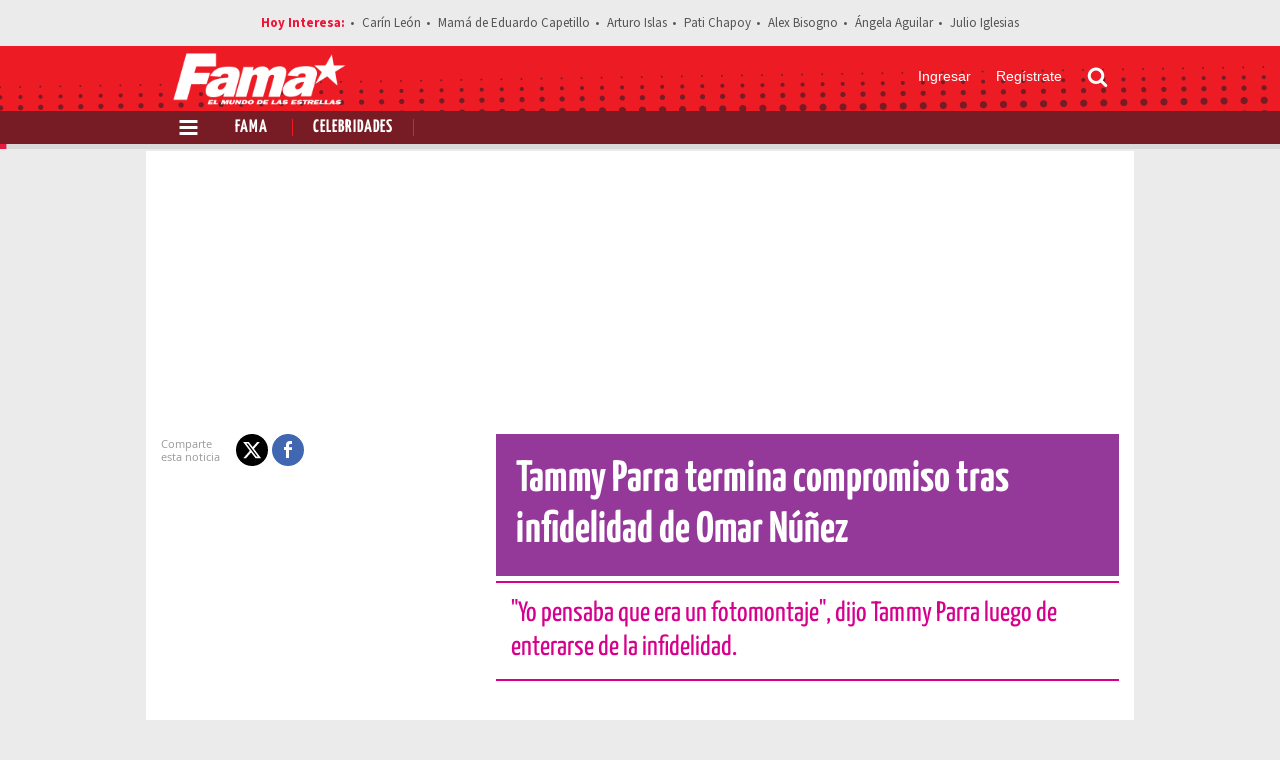

--- FILE ---
content_type: text/html; charset=utf-8
request_url: https://www.google.com/recaptcha/api2/aframe
body_size: 267
content:
<!DOCTYPE HTML><html><head><meta http-equiv="content-type" content="text/html; charset=UTF-8"></head><body><script nonce="1z8rkkWxcQAsISjctqNikQ">/** Anti-fraud and anti-abuse applications only. See google.com/recaptcha */ try{var clients={'sodar':'https://pagead2.googlesyndication.com/pagead/sodar?'};window.addEventListener("message",function(a){try{if(a.source===window.parent){var b=JSON.parse(a.data);var c=clients[b['id']];if(c){var d=document.createElement('img');d.src=c+b['params']+'&rc='+(localStorage.getItem("rc::a")?sessionStorage.getItem("rc::b"):"");window.document.body.appendChild(d);sessionStorage.setItem("rc::e",parseInt(sessionStorage.getItem("rc::e")||0)+1);localStorage.setItem("rc::h",'1769265298666');}}}catch(b){}});window.parent.postMessage("_grecaptcha_ready", "*");}catch(b){}</script></body></html>

--- FILE ---
content_type: text/css
request_url: https://www.revistafama.com/bundles/applicationcamusassets/scss/main/groups/nd/disclaimer/base.css?version=1768579374527
body_size: 203
content:
.nd-disclaimer{display:flex;margin:18px 0;align-items:flex-start}.nd-disclaimer img{float:left;max-width:50px}.nd-disclaimer:after{content:'';display:table;clear:both}.nd-disclaimer-base_noticie{margin-left:16px;color:#888;font-size:14px;line-height:22px}@media only screen and (max-width:648px){.nd-disclaimer img{height:auto;width:100%}}

--- FILE ---
content_type: text/css
request_url: https://www.revistafama.com/bundles/applicationcamusassets/scss/main/main.css?version=1768579374527
body_size: 10988
content:
@font-face{font-family:'---open -sans-5';src:url(../../fonts/opensans-regular-webfont.woff);font-style:normal}@font-face{font-family:'---open -sans-semibold';src:url(../../fonts/opensans-semibold-webfont.woff);font-style:normal}@font-face{font-family:'---open -sans-bold';src:url(../../fonts/opensans-bold-webfont.woff);font-style:normal}@font-face{font-family:SourceSansPro-Light;src:url(../../fonts/SourceSansPro-Light.woff2) format("woff2")}@font-face{font-family:SourceSansPro-Regular;src:url(../../fonts/SourceSansPro-Regular.woff2) format("woff2")}@font-face{font-family:SourceSansPro-Bold;src:url(../../fonts/SourceSansPro-Bold.woff2) format("woff2")}@font-face{font-family:YanoneKaffeesatz-Light;src:url(../../fonts/YanoneKaffeesatz-Light.woff2) format("woff2")}@font-face{font-family:YanoneKaffeesatz-Regular;src:url(../../fonts/YanoneKaffeesatz-Regular.woff2) format("woff2")}@font-face{font-family:YanoneKaffeesatz-Bold;src:url(../../fonts/YanoneKaffeesatz-Bold.woff2) format("woff2")}.container-space-gray{background-color:#444;position:relative}.container-super-light-gray{background-color:#e1e1e1;position:relative}.container-light-cyan{background-color:#e3f1f1;position:relative}.container-gray-white{background-color:#ebebeb;position:relative}.container-sli-headline,.headline{position:relative;min-height:50px;margin-bottom:5px}.container-sli-headline .arrows,.container-sli-headline .sponsor,.headline .arrows,.headline .sponsor{position:absolute;top:50%;transform:translateY(-50%)}.container-sli-headline .sponsor,.headline .sponsor{right:100px}.container-sli-headline .sponsor .caption,.container-sli-headline .sponsor .img-link,.headline .sponsor .caption,.headline .sponsor .img-link{display:inline-block;vertical-align:middle}.container-sli-headline .sponsor .caption,.headline .sponsor .caption{width:60px;font-family:YanoneKaffeesatz-Regular;color:#d6008c;font-size:10px;line-height:12px}.container-sli-headline .sponsor .img-link img,.headline .sponsor .img-link img{max-width:120px;height:40px}.container-sli-headline .host,.headline .host{position:absolute;top:0;right:80px}.container-sli-headline .host .img-link img,.headline .host .img-link img{max-width:105px;height:57px}.container-sli-headline .arrows,.headline .arrows{right:0}.container-sli-headline .arrows .left,.container-sli-headline .arrows .right,.headline .arrows .left,.headline .arrows .right{font-size:47px;float:left}.container-sli-headline .arrows .left,.headline .arrows .left{margin-right:2px}@media only screen and (max-width:968px){.container-sli-headline .arrows,.headline .arrows{display:none}.container-sli-headline .host,.container-sli-headline .sponsor,.headline .host,.headline .sponsor{right:0}}@media only screen and (max-width:648px){.container-sli-headline .sponsor .caption,.headline .sponsor .caption{display:block;width:auto;margin-bottom:5px}.container-sli-headline .sponsor .img-link img,.headline .sponsor .img-link img{height:25px}.container-sli-headline .host,.headline .host{top:50%;transform:translateY(-50%)}}.headboarder-container,.headline-small-container{position:relative}.headboarder-container .headline-container-space-gray,.headline-small-container .headline-container-space-gray{height:35px;padding:8px 12px;font-family:open-sans,sans-serif;color:#fff;font-size:14px;font-weight:700;text-transform:uppercase;background-color:#444}.headboarder-container .section-container-yellow,.headline-small-container .section-container-yellow{height:35px;padding:0 10px;font-size:18px;background-color:#d61f2e}.headboarder-container .section-container-yellow .extra,.headline-small-container .section-container-yellow .extra{margin-top:6px;padding-right:10px;overflow:hidden;white-space:nowrap;text-overflow:ellipsis}.headboarder-container .section-container-yellow .m-logo-container,.headline-small-container .section-container-yellow .m-logo-container{width:50px;margin-top:4px;float:none}@media only screen and (max-width:648px){.headboarder-container .headline-container-space-gray,.headboarder-container .section-container-yellow,.headline-small-container .headline-container-space-gray,.headline-small-container .section-container-yellow{max-width:140px;height:25px}.headboarder-container .headline-container-space-gray,.headline-small-container .headline-container-space-gray{padding:5px;font-size:12px}.headboarder-container .section-container-yellow,.headline-small-container .section-container-yellow{font-size:14px}.headboarder-container .section-container-yellow .extra,.headline-small-container .section-container-yellow .extra{margin-top:4px}.headboarder-container .section-container-yellow .m-logo-container,.headline-small-container .section-container-yellow .m-logo-container{display:none}}.headline-small-container .section-container-yellow{position:absolute;top:0;transform:translateX(318px);z-index:1}.headline-small-container:after{content:'';display:table;clear:both}@media only screen and (max-width:968px){.headline-small-container{display:table;margin:0 auto}.headline-small-container .headline-container-space-gray,.headline-small-container .section-container-yellow{display:inline-block;vertical-align:middle}.headline-small-container .section-container-yellow{position:initial;transform:none}}.headboarder-container{display:table;margin:0 auto}.headboarder-container .headline-container-space-gray,.headboarder-container .section-container-yellow{display:inline-block;vertical-align:middle}.headline-top-container-gradient{top:0;background:linear-gradient(to bottom,#000,rgba(0,0,0,0) 100%)}.headline-bottom-container-gradient{bottom:0;background:linear-gradient(to bottom,rgba(0,0,0,0),#000 100%)}.headline-bottom-container-gradient,.headline-top-container-gradient{padding:20px;position:absolute;width:100%}.headline-bottom-container-gradient .section-top,.headline-top-container-gradient .section-top{display:inline-block;padding:5px 15px;margin-bottom:10px;font-family:SourceSansPro-Bold;color:#fff;font-size:14px;border-radius:5px;background-color:#d61f2e}.headline-bottom-container-gradient .title,.headline-top-container-gradient .title{font-family:SourceSansPro-Regular;color:#fff}.headline-bottom-container-gradient .sponsor .small-img-container,.headline-top-container-gradient .sponsor .small-img-container{float:left;position:relative;font-family:"---open -sans-5";font-size:10px;line-height:12px}.headline-bottom-container-gradient .sponsor .small-img-container .caption,.headline-bottom-container-gradient .sponsor .small-img-container .img-link,.headline-top-container-gradient .sponsor .small-img-container .caption,.headline-top-container-gradient .sponsor .small-img-container .img-link{display:inline-block;vertical-align:middle}.headline-bottom-container-gradient .sponsor .small-img-container .caption,.headline-top-container-gradient .sponsor .small-img-container .caption{width:60px}.headline-bottom-container-gradient .sponsor .small-img-container .img-link img,.headline-top-container-gradient .sponsor .small-img-container .img-link img{max-width:90px;height:25px}.headline-big-container{margin-top:10px;padding-left:12px;padding-right:20px}.headline-big-container .title,.headline-big-container .title h1{font-size:32px;line-height:35px}@media only screen and (max-width:648px){.headline-big-container{margin-top:0;padding:0 10px}.headline-big-container .title,.headline-big-container .title h1{font-size:21px;line-height:25px;text-align:center}}.headline-container-dark-gray{position:relative;padding:0 15px;background-color:#242424;color:#fff}.headline-notice-gradient{position:absolute;bottom:0;width:100%;padding:2%;text-align:center}.headline-notice-gradient .info-container .title{font-family:SourceSansPro-Regular;color:#fff;text-transform:uppercase}.headline-notice-gradient .info-container .abstract{font-family:YanoneKaffeesatz-Regular;color:#fff}@media only screen and (max-width:648px){.headline-notice-gradient{padding:10px}}.section-container-red{background-color:#b10b1f;padding:1px 1px;text-transform:uppercase}.section-see-more-container-transparent:after{content:'';display:table;clear:both}.section-title-container-transparent{font-family:YanoneKaffeesatz-Regular;color:#fff;font-size:14px;line-height:22px;text-transform:uppercase;overflow:hidden}.section-title-container-transparent span{display:block;margin:12px 0}.section-title-container-transparent img{width:195px;height:42px;object-fit:contain}@media only screen and (max-width:648px){.section-title-container-transparent img{width:76.5%}}.section-title-container-transparent-black{font-family:SourceSansPro-Bold;color:#000;font-size:14px;line-height:22px;text-transform:uppercase;overflow:hidden}.section-title-container-transparent-black span{display:block;margin:12px 0}.section-title-container-transparent-black img{width:195px;height:42px;object-fit:contain}@media only screen and (max-width:648px){.section-title-container-transparent-black img{width:76.5%}}.see-more-container{float:right;margin:15px 0;font-family:"---open -sans-5";color:#242424;font-size:12px;line-height:16px}.section-container-space-gray{background-color:#444;padding:1px 1px;text-transform:uppercase}.section-container-center-night-gray{background-color:#333}.text-container-uppercase-blue-gray{float:left;position:relative;margin-top:5px;font-size:10px;line-height:12px;text-transform:uppercase}.text-container-uppercase-white{text-transform:uppercase;font-size:10px;margin-top:10px}.text-container-open-sans5-black{font-family:"---open -sans-5";color:#000;text-align:left}.section-title-container-red-little{background-color:#b10b1f;width:117px;position:relative}.media-container-light-cyan{position:relative;background-color:#383839}.media-container-light-cyan .head{height:35px;padding:8px 15px;font-family:YanoneKaffeesatz-Regular;color:#fff;font-size:17px;text-transform:uppercase;background-color:#d6008c}@media only screen and (max-width:648px){.media-container-light-cyan .head{z-index:1;height:25px;padding:5px 12px;font-size:12px}}.media-container-light-cyan .text{position:relative;margin:0 15px;padding-top:15px}.media-container-light-cyan .text .title{font-size:32px;line-height:35px;overflow:hidden}@media only screen and (max-width:648px){.media-container-light-cyan .text .title{max-height:66px;font-size:20px;line-height:22px}}.media-container-light-cyan .text .abstract{font-family:"---open -sans-5";color:#777;font-size:15px;line-height:19px;overflow:hidden}@media only screen and (max-width:648px){.media-container-light-cyan .text .abstract{font-size:13px;line-height:17px}}.media-container-light-cyan .footer{position:absolute;bottom:15px;width:100%;padding:0 15px}.media-container-light-cyan .footer .author{font-family:YanoneKaffeesatz-Regular;color:#fff;color:#fff}.media-container-light-cyan .footer .section{font-family:YanoneKaffeesatz-Regular;color:#fff;color:#fff}.lr-row-base-media-container-sans-serif{font-family:sans-serif;color:#000;background-color:#e3f1f1;float:left;width:65%;height:100%;padding-top:6px}.live-logo-container-white{font-family:sans-serif;color:#b10b1f;background-color:#fff;border-radius:50px 50px 50px 50px;width:125px;height:37px;margin-bottom:10px}.live-logo-container-dark-gray{font-family:sans-serif;color:#b10b1f;background-color:#242424;width:125px;height:32px}.live-logo-container-red{font-family:sans-serif;color:#fff;background-color:#b10b1f;border-radius:50px 50px 50px 50px;width:112px;height:37px;margin-left:20px;margin-top:15px}.btn-play-top-gray{background:#e8e8e8;opacity:.9;border-radius:50%;position:absolute;line-height:0;border:none}.btn-play-top-white{position:relative;margin-top:15px;border-radius:inherit;background:#fff;opacity:.9;border-radius:50%;position:absolute;width:50px;height:50px;margin-left:230px;border:none}.description-btn-container{position:absolute;width:190px;padding:10px 0;border-radius:50px;background:rgba(255,255,255,.7)}.description-btn-container .btn-play-description-top-white,.description-btn-container .span-btn-play-container{display:inline-block;vertical-align:middle}.description-btn-container .span-btn-play-container{width:107px;margin-left:25px;font-family:"---open -sans-bold";color:#000;font-size:12px;line-height:15px}.description-btn-container .btn-play-description-top-white{width:43px;height:43px;border-radius:50%;border:none;background:#fff}.teams-info-container{width:224px;position:relative;display:table;margin:0 auto;padding:0 25px;background:url(/bundles/applicationcamusassets/images/teams_info_container.png);font-family:SourceSansPro-Bold;color:#fff}.teams-info-container .name-logo-container>div{position:relative;display:inline-block;vertical-align:top;width:85px;min-height:68px}.teams-info-container .name-logo-container>div .name{margin-bottom:6px;font-size:12px;line-height:15px;white-space:nowrap;overflow:hidden}.teams-info-container .name-logo-container>div img{width:31px;height:31px}.teams-info-container .name-logo-container .local-team{text-align:right;padding:6px 10px 10px 0;left:2px}.teams-info-container .name-logo-container .local-team .local-logo{text-align:left}.teams-info-container .name-logo-container .visit-team{text-align:left;padding:6px 0 10px 10px;right:2px}.teams-info-container .name-logo-container .visit-team .visit-logo{text-align:right}.teams-info-container .name-logo-container .local-team .local-penalties,.teams-info-container .name-logo-container .local-team .visit-penalties,.teams-info-container .name-logo-container .visit-team .local-penalties,.teams-info-container .name-logo-container .visit-team .visit-penalties{position:absolute;bottom:10px;font-size:11px;line-height:14px;border-radius:50px;background-color:#fff;color:#f15a24}.teams-info-container .name-logo-container .local-team .local-final-penalties,.teams-info-container .name-logo-container .local-team .visit-final-penalties,.teams-info-container .name-logo-container .visit-team .local-final-penalties,.teams-info-container .name-logo-container .visit-team .visit-final-penalties{width:31px;height:31px;line-height:31px;text-align:center;border-radius:50%;background-color:#333;color:#fff}.teams-info-container .name-logo-container .local-team .local-penalties{left:-22px;padding:5px 15px 5px 10px}.teams-info-container .name-logo-container .visit-team .visit-penalties{right:-22px;padding:5px 10px 5px 15px}.teams-info-container .name-logo-container .visit-team .visit-final-penalties{float:right}.teams-info-container .description-game{position:absolute;left:62px;top:50%;width:100px}.teams-info-container .description-game .container-left{position:relative;display:inline-block;width:50px;height:50px;padding-top:8px;line-height:30px;font-family:black;font-size:30px;font-weight:bolder;text-align:center}.teams-info-container .description-game .container-left.in-game{background-color:rgba(0,68,91,.8);color:#fff}.teams-info-container .description-game .container-left.penalties{background-color:#f15a24;color:#fff;padding:8px 0 0}.teams-info-container .description-game .container-left.final{background-color:#fff;color:#333}.teams-info-container .description-game .container-left{padding-right:10px;float:left}.teams-info-container .description-game .hour{background:#fff;width:66px;text-align:center;display:inline-block;position:relative;bottom:86%;height:20px;margin:0 auto}.teams-info-container .description-game .hour .description-btn-container{position:absolute;width:190px;padding:10px 0;border-radius:50px;background:rgba(255,255,255,.7)}.teams-info-container .description-game .hour .description-btn-container .btn-play-description-top-white,.teams-info-container .description-game .hour .description-btn-container .span-btn-play-container{display:inline-block;vertical-align:middle}.teams-info-container .description-game .hour .description-btn-container .span-btn-play-container{width:107px;margin-left:25px;font-family:"---open -sans-bold";color:#000;font-size:12px;line-height:15px}.teams-info-container .description-game .hour .description-btn-container .btn-play-description-top-white{width:43px;height:43px;border-radius:50%;border:none;background:#fff}.teams-info-container .description-game .hour span{font-size:10px;font-weight:900;font-family:"---open -sans-5";color:#333}.teams-info-container .description-game .time{position:absolute;transform:translate(-50%,-50%);top:25px;left:50%;background:#fff;width:15px;height:5px}.teams-info-container .description-game .time.final{background-color:#fbaf3f}.teams-info-container .description-game .time.preview{width:80px;border-radius:25px}.m-logo-container{float:right}.m-logo-container img{width:100%}.btn-container-important{position:relative;background-color:#fbaf3f;font-family:SourceSansPro-Bold;color:#232323;font-size:14px;text-transform:uppercase;border:0}.square-container{position:absolute;background:#e1f1f1;width:20px;height:20px;margin-left:156px;margin-top:17px;transform:matrix(.7071,-.7071,.7071,.7071,-3,7)}.square-container-white{position:absolute;background:#fff;width:20px;height:20px;transform:matrix(.7071,-.7071,.7071,.7071,9,-1)}.square-container-space-gray{position:absolute;background:#444;width:20px;height:20px;transform:matrix(.7071,-.7071,.7071,.7071,9,-1)}.circle-container-white{position:absolute;top:20px;left:0;width:34px;height:68px;line-height:68px;border-bottom-right-radius:68px;border-top-right-radius:68px;color:#e8e8e8;background-color:#fff}.circle-container-white .svg-arrow-right{height:18px;width:16px}@media only screen and (max-width:648px){.circle-container-white{width:24px;height:48px;top:12px;line-height:48px;border-bottom-right-radius:48px;border-top-right-radius:48px}.circle-container-white .svg-arrow-right{height:14px;width:12px}}.circle-border{width:10px;height:10px;background-color:silver;position:absolute;transform:translate(-6px,8px);border-radius:70px}.small-img-container{float:left;position:relative;font-family:"---open -sans-5";font-size:10px;line-height:12px}.small-img-container .caption,.small-img-container .img-link{display:inline-block;vertical-align:middle}.small-img-container .caption{width:60px}.small-img-container .img-link img{max-width:90px;height:25px}.container-buttons-modals .head-container:after{content:'';display:table;clear:both}.container-buttons-modals .headline{display:inline-block;margin:0 0 10px;font-family:SourceSansPro-Regular;color:#fff;font-size:36px;line-height:43px;font-style:italic}.container-buttons-modals .buttons-container{float:right;display:flex}.container-buttons-modals .buttons-container .ctr-btn{position:relative;padding:12px 6px;font-size:11px;text-align:center;border:1px solid #777;cursor:pointer;color:#777}.container-buttons-modals .buttons-container .ctr-btn .fa{margin:0 3px;font-size:16px}.container-buttons-modals .buttons-container .ctr-btn.date-button .date-container,.container-buttons-modals .buttons-container .ctr-btn.date-button-cartoon .date-container{color:#e51b3f;font-weight:800}.container-buttons-modals .buttons-container .ctr-btn.date-button .date-modal,.container-buttons-modals .buttons-container .ctr-btn.date-button-cartoon .date-modal{width:300px;right:0;transform:translateY(6%)}.container-buttons-modals .buttons-container .ctr-btn.date-button .date-modal .close-modal,.container-buttons-modals .buttons-container .ctr-btn.date-button-cartoon .date-modal .close-modal{width:30px;height:30px;position:absolute;font-size:20px;left:100%;top:0;color:#fff;background-color:#777}.container-buttons-modals .buttons-container .ctr-btn.date-button .date-modal .close-modal .fa,.container-buttons-modals .buttons-container .ctr-btn.date-button-cartoon .date-modal .close-modal .fa{position:absolute;left:50%;transform:translateX(-50%) translateY(-50%);top:50%;display:inline}.container-buttons-modals .buttons-container .ctr-btn.date-button .date-modal .Calendar,.container-buttons-modals .buttons-container .ctr-btn.date-button-cartoon .date-modal .Calendar{border-collapse:collapse;padding:0;margin:15px auto}.container-buttons-modals .buttons-container .ctr-btn.date-button .date-modal .Calendar td,.container-buttons-modals .buttons-container .ctr-btn.date-button .date-modal .Calendar th,.container-buttons-modals .buttons-container .ctr-btn.date-button-cartoon .date-modal .Calendar td,.container-buttons-modals .buttons-container .ctr-btn.date-button-cartoon .date-modal .Calendar th{padding:3px;text-align:center}.container-buttons-modals .buttons-container .ctr-btn.date-button .date-modal .Calendar th,.container-buttons-modals .buttons-container .ctr-btn.date-button-cartoon .date-modal .Calendar th{padding:10px 3px}.container-buttons-modals .buttons-container .ctr-btn.date-button .date-modal .Calendar .month-header th,.container-buttons-modals .buttons-container .ctr-btn.date-button-cartoon .date-modal .Calendar .month-header th{font-size:18px}.container-buttons-modals .buttons-container .ctr-btn.date-button .date-modal .Calendar .month-header .nav button,.container-buttons-modals .buttons-container .ctr-btn.date-button-cartoon .date-modal .Calendar .month-header .nav button{border:none;background:#fff}.container-buttons-modals .buttons-container .ctr-btn.date-button .date-modal .Calendar .DayOfWeek,.container-buttons-modals .buttons-container .ctr-btn.date-button-cartoon .date-modal .Calendar .DayOfWeek{border:1px solid silver}.container-buttons-modals .buttons-container .ctr-btn.date-button .date-modal .Calendar .Day,.container-buttons-modals .buttons-container .ctr-btn.date-button-cartoon .date-modal .Calendar .Day{border:1px solid silver;font-size:16px}.container-buttons-modals .buttons-container .ctr-btn.date-button .date-modal .Calendar .Day .Day-inner,.container-buttons-modals .buttons-container .ctr-btn.date-button-cartoon .date-modal .Calendar .Day .Day-inner{background-color:transparent;border:none}.container-buttons-modals .buttons-container .ctr-btn.date-button .date-modal .Calendar .Day .Day-inner:focus,.container-buttons-modals .buttons-container .ctr-btn.date-button-cartoon .date-modal .Calendar .Day .Day-inner:focus{outline:0}.container-buttons-modals .buttons-container .ctr-btn.date-button .date-modal .Calendar .Day:hover,.container-buttons-modals .buttons-container .ctr-btn.date-button-cartoon .date-modal .Calendar .Day:hover{background:#eee;color:#000}.container-buttons-modals .buttons-container .ctr-btn.date-button .date-modal .Calendar .Day.today,.container-buttons-modals .buttons-container .ctr-btn.date-button-cartoon .date-modal .Calendar .Day.today{background:#666;color:#fff}.container-buttons-modals .buttons-container .ctr-btn.date-button .date-modal .Calendar .Day.selected,.container-buttons-modals .buttons-container .ctr-btn.date-button-cartoon .date-modal .Calendar .Day.selected{background:#e51b3f;color:#fff}.container-buttons-modals .buttons-container .ctr-btn.date-button .date-modal .Calendar .Day.other-month,.container-buttons-modals .buttons-container .ctr-btn.date-button-cartoon .date-modal .Calendar .Day.other-month{background:#fafafa;color:#aaa}.container-buttons-modals .buttons-container .ctr-btn.date-button .date-modal .Calendar .Day:focus,.container-buttons-modals .buttons-container .ctr-btn.date-button-cartoon .date-modal .Calendar .Day:focus{outline:0}.container-buttons-modals .buttons-container .ctr-btn.date-button .date-modal .Calendar td:first-child,.container-buttons-modals .buttons-container .ctr-btn.date-button .date-modal .Calendar th:first-child,.container-buttons-modals .buttons-container .ctr-btn.date-button-cartoon .date-modal .Calendar td:first-child,.container-buttons-modals .buttons-container .ctr-btn.date-button-cartoon .date-modal .Calendar th:first-child{border-left:none}.container-buttons-modals .buttons-container .ctr-btn.date-button .date-modal .Calendar td:last-child,.container-buttons-modals .buttons-container .ctr-btn.date-button .date-modal .Calendar th:last-child,.container-buttons-modals .buttons-container .ctr-btn.date-button-cartoon .date-modal .Calendar td:last-child,.container-buttons-modals .buttons-container .ctr-btn.date-button-cartoon .date-modal .Calendar th:last-child{border-right:none}.container-buttons-modals .buttons-container .ctr-btn.date-button .date-modal .Calendar tr:last-child td,.container-buttons-modals .buttons-container .ctr-btn.date-button-cartoon .date-modal .Calendar tr:last-child td{border-bottom:none}.container-buttons-modals .buttons-container .ctr-btn.sort-button,.container-buttons-modals .buttons-container .ctr-btn.sort-button-cartoon{margin-left:5px}.container-buttons-modals .buttons-container .ctr-btn.sort-button .author-modal,.container-buttons-modals .buttons-container .ctr-btn.sort-button-cartoon .author-modal{width:1254px;right:0;padding:30px;padding-top:20px;transform:translateY(3%)}.container-buttons-modals .buttons-container .ctr-btn.sort-button .author-modal .close-modal,.container-buttons-modals .buttons-container .ctr-btn.sort-button-cartoon .author-modal .close-modal{width:30px;height:30px;position:absolute;font-size:20px;left:100%;top:0;color:#fff;background-color:#777}.container-buttons-modals .buttons-container .ctr-btn.sort-button .author-modal .close-modal .fa,.container-buttons-modals .buttons-container .ctr-btn.sort-button-cartoon .author-modal .close-modal .fa{position:absolute;left:50%;transform:translateX(-50%) translateY(-50%);top:50%;display:inline}.container-buttons-modals .buttons-container .ctr-btn.sort-button .author-modal .alphabet-container,.container-buttons-modals .buttons-container .ctr-btn.sort-button-cartoon .author-modal .alphabet-container{display:flex;flex-wrap:wrap}.container-buttons-modals .buttons-container .ctr-btn.sort-button .author-modal .alphabet-container .title-container,.container-buttons-modals .buttons-container .ctr-btn.sort-button-cartoon .author-modal .alphabet-container .title-container{width:100%;text-align:center;margin:0 0 15px;font-size:18px;font-weight:700}.container-buttons-modals .buttons-container .ctr-btn.sort-button .author-modal .alphabet-container .letter,.container-buttons-modals .buttons-container .ctr-btn.sort-button-cartoon .author-modal .alphabet-container .letter{text-align:center;width:40px;margin:1px;padding:10px;font-size:16px;background-color:#ebebeb}.container-buttons-modals .buttons-container .ctr-btn.sort-button .author-modal .alphabet-container .letter.current,.container-buttons-modals .buttons-container .ctr-btn.sort-button-cartoon .author-modal .alphabet-container .letter.current{background-color:#e51b3f;color:#fff}.container-buttons-modals .buttons-container .ctr-btn.sort-button .author-modal .alphabet-container .letter.current.gray,.container-buttons-modals .buttons-container .ctr-btn.sort-button-cartoon .author-modal .alphabet-container .letter.current.gray{background-color:#555}.container-buttons-modals .buttons-container .ctr-btn.sort-button .author-modal .authors-container,.container-buttons-modals .buttons-container .ctr-btn.sort-button-cartoon .author-modal .authors-container{margin:20px 0;height:400px;overflow:scroll}.container-buttons-modals .buttons-container .ctr-btn.sort-button .author-modal .authors-container .author,.container-buttons-modals .buttons-container .ctr-btn.sort-button-cartoon .author-modal .authors-container .author{width:24%;margin:2px;padding:8px;height:80px;text-align:left;float:left;border-top:1px solid silver}@media only screen and (max-width:968px){.container-buttons-modals .buttons-container .ctr-btn.sort-button .author-modal .authors-container .author,.container-buttons-modals .buttons-container .ctr-btn.sort-button-cartoon .author-modal .authors-container .author{width:48%}}@media only screen and (max-width:648px){.container-buttons-modals .buttons-container .ctr-btn.sort-button .author-modal .authors-container .author,.container-buttons-modals .buttons-container .ctr-btn.sort-button-cartoon .author-modal .authors-container .author{width:100%}}.container-buttons-modals .buttons-container .ctr-btn.sort-button .author-modal .authors-container .author .author-image,.container-buttons-modals .buttons-container .ctr-btn.sort-button-cartoon .author-modal .authors-container .author .author-image{width:60px;border-radius:25px;float:left}.container-buttons-modals .buttons-container .ctr-btn.sort-button .author-modal .authors-container .author .author-info,.container-buttons-modals .buttons-container .ctr-btn.sort-button-cartoon .author-modal .authors-container .author .author-info{float:left;padding-left:10px;max-width:68%}.container-buttons-modals .buttons-container .ctr-btn.sort-button .author-modal .authors-container .author .author-info .title-container,.container-buttons-modals .buttons-container .ctr-btn.sort-button-cartoon .author-modal .authors-container .author .author-info .title-container{font-weight:900;color:#000}.container-buttons-modals .buttons-container .ctr-btn.sort-button .author-modal .authors-container .noAuthorsFound,.container-buttons-modals .buttons-container .ctr-btn.sort-button-cartoon .author-modal .authors-container .noAuthorsFound{font-size:28px;position:relative;top:50%;transform:translateY(-50%);font-family:"---open -sans-5"}@media only screen and (max-width:1604px){.container-buttons-modals .buttons-container .ctr-btn.sort-button .author-modal,.container-buttons-modals .buttons-container .ctr-btn.sort-button-cartoon .author-modal{width:936px}}@media only screen and (max-width:968px){.container-buttons-modals .buttons-container .ctr-btn.sort-button .author-modal,.container-buttons-modals .buttons-container .ctr-btn.sort-button-cartoon .author-modal{width:618px}}@media only screen and (max-width:648px){.container-buttons-modals .buttons-container .ctr-btn.sort-button .author-modal,.container-buttons-modals .buttons-container .ctr-btn.sort-button-cartoon .author-modal{width:300px}}.container-buttons-modals .buttons-container .ctr-btn .author-modal,.container-buttons-modals .buttons-container .ctr-btn .date-modal{position:absolute;z-index:10;box-shadow:1px 2px 7px;background-color:#fff;transition:visibility .25s linear,opacity .25s linear}.container-buttons-modals .buttons-container .ctr-btn .author-modal.none,.container-buttons-modals .buttons-container .ctr-btn .date-modal.none{opacity:0;visibility:hidden}.container-buttons-modals .buttons-container .ctr-btn .author-modal.block,.container-buttons-modals .buttons-container .ctr-btn .date-modal.block{visibility:visible;opacity:1}.container-buttons-modals .buttons-container .ctr-btn .hint{vertical-align:middle}@media only screen and (max-width:968px){.container-buttons-modals .headline{font-size:32px}}@media only screen and (max-width:648px){.container-buttons-modals .headline{width:100%;font-size:22px;line-height:26px;text-align:center}.container-buttons-modals .buttons-container{width:100%}.container-buttons-modals .buttons-container .date-modal{left:0;right:auto}.container-buttons-modals .buttons-container .ctr-btn{width:50%}.container-buttons-modals .buttons-container .ctr-btn.sort-button .author-modal{padding:20px}.container-buttons-modals .buttons-container .ctr-btn.sort-button .author-modal .close-modal{left:auto;top:auto;bottom:100%;right:0}.container-buttons-modals .buttons-container .ctr-btn.date-button .date-modal .close-modal{left:90%;top:auto;bottom:100%}}.pagination-controls{padding:10px 0;text-align:center;border-top:1px solid #999}.pagination-controls>span{margin-left:15px;font-family:"---open -sans-5";font-size:12px;line-height:15px;text-align:center;text-transform:uppercase;color:#777}.pagination-controls .link-pagination{display:inline-block;margin-left:15px;background:#999;color:#fff;padding:6px 15px;text-align:center;text-transform:uppercase;font-size:12px;font-family:"---open -sans-5";font-weight:700;border:none}@media only screen and (max-width:648px){.pagination-controls{border:none;margin-top:10px;padding-bottom:20px}.pagination-controls>span{display:none}.pagination-controls .link-pagination{margin-left:0;background:0 0;border:1px solid #d1d1d1;color:#777;padding:10px 20px}.pagination-controls .link-pagination .fa{display:inline-block;padding:0 15px;font-size:10px}}html{-ms-text-size-adjust:100%;-webkit-text-size-adjust:100%;-webkit-tap-highlight-color:transparent}body,html{background-color:#ebebeb!important;margin:0;font-family:"Helvetica Neue",Helvetica,Arial,sans-serif;font-size:14px;line-height:1.42857143}body h1,body h2,body h3,body h4,body h5,body h6{font-family:inherit;font-weight:500}body h2{font-size:inherit;font-weight:inherit;line-height:inherit;margin-top:0;margin-bottom:0}div a,h1 a{color:inherit;text-decoration:none}div a:hover,h1 a:hover{text-decoration:underline;color:inherit}div a:focus,h1 a:focus{text-decoration:underline;color:inherit;outline:5px auto -webkit-focus-ring-color;outline-offset:-2px}ol,ul{margin-top:0;margin-bottom:10px}blockquote{padding:10px 20px;margin:0 0 20px;font-size:17.5px;border-left:5px solid #eee}*{-webkit-box-sizing:border-box;-moz-box-sizing:border-box;box-sizing:border-box}:after,:before{-webkit-box-sizing:border-box;-moz-box-sizing:border-box;box-sizing:border-box}.text-hide{color:transparent;text-shadow:none;background-color:transparent;border:0}.hide{display:none!important}.container{padding-right:15px;padding-left:15px;margin-right:auto;margin-left:auto}.share-bar .gig-button-container-whatsapp{display:none}@media only screen and (max-width:648px){.share-bar .gig-button-container-whatsapp{display:inline-block}}.front-modal{position:fixed;top:0;width:100%;height:100%;background:rgba(0,0,0,.5);z-index:101;display:none}#userResetPassword.warning,.register-input.warning{background-color:#fbaf3f}#userResetPassword{margin-top:10px}.ui-loader{display:none}.clip~img{display:none}@media only screen and (max-width:648px){.clip~img{display:block}.clip{display:none}}.active-sidebar{transform:translateX(300px);position:fixed!important}@media only screen and (max-width:344px){.active-sidebar{transform:translateX(250px)}#sidebar{width:250px!important}}#search-container{float:right}#search-container .search-active{padding:5px;background-color:rgba(0,0,0,0)}#search-container .search-active .search-icon{position:absolute;right:0;margin:4px 18px 5px 0;color:#000}#search-container .search-item{float:left;position:relative}#search-container .search-icon{font-size:21px;color:#fff}#search-container .search-hidden{display:none}.search-input{border:0;outline:0;padding-left:15px;border-radius:50px;background-color:#fff;opacity:1;height:30px;width:250px;font:inherit;color:#000!important}@media only screen and (max-width:648px){.search-input{width:200px}}.search-input::placeholder{opacity:1;color:#000!important}.inner-addon .fa{position:absolute;padding-top:3px}.right-addon .fa{right:10px}#search-close{background-color:#771c25;padding:5px 7.25px;margin:4px 0}#sidebar{display:none;height:100%;width:300px;position:fixed;z-index:10;top:0;left:0;overflow-x:hidden;color:#000;background-color:#e5e5e5;padding-top:0;list-style-type:none;transform:translatey(0)}#sidebar .camus_mobile{display:none;float:right;margin-top:15px;font-size:24px}#sidebar #piano-user .piano-id-container iframe{width:100%!important}#sidebar .container-access{position:relative;padding:10px}#sidebar .container-access .textBold{margin-top:15px}#sidebar #search-bar .search-form{position:relative;background-color:#bababa;padding:10px}#sidebar #search-bar .search-form .search-input{width:100%;padding-right:40px;background-color:#bababa}#sidebar #search-bar .search-form .search-icon{position:absolute;top:14px;right:30px;font-size:20px}#sidebar .container-today{padding:0 10px 0 20px}#sidebar .container-today .today{font-family:"---open -sans-bold";color:#000}#sidebar .container-today ul{margin-bottom:15px;padding-left:0;list-style:none;font-family:"---open -sans-5";color:#333;font-size:12px;line-height:22px}#sidebar .container-today ul li{display:inline;margin-right:10px}#social-login{display:flex;align-items:center;margin:15px 0;padding:0 15px}#social-login .btn-exit,#social-login .btn-login,#social-login .btn-register,#social-login .close-sb{cursor:pointer}#social-login .close-sb{flex:none;font-size:21px}#social-login .user-opt{flex:1;display:flex;align-items:center;justify-content:flex-end;margin:0;padding:0;list-style-type:none;font-size:16px}#social-login .user-opt .btn-login,#social-login .user-opt .btn-profileUser{margin:0 5%;text-align:right}.content{padding:0 10px}.contenedor-back-layer{position:absolute;width:100%}.contenedor-back-layer .backwrapper{text-align:center}.view-small-animation{-webkit-animation-duration:.3s;animation-duration:.3s;-webkit-animation-fill-mode:both;animation-fill-mode:both;-webkit-transform-style:preserve-3d;-ms-transform:translatey(0);-webkit-transform:translatey(0);-moz-transform:translatey(0);transform:translatey(0)}.body-content{position:relative;margin-top:151px;transition:all .3s ease-in-out;width:100%}.body-content>.content{position:relative;padding:0;margin-bottom:20px}.body-content>.content .contenedor-notas-block{width:100%;max-width:1284px;padding:0 15px;margin:0 auto;background-color:transparent;display:flex;display:-webkit-flex;display:-moz-flex;flex-wrap:wrap;-webkit-flex-wrap:wrap;justify-content:space-between}.body-content>.content .contenedor-notas-block>*{transition:max-width .5s,width .5s,max-height .5s,height 2s}@media only screen and (max-width:1604px){.body-content>.content .contenedor-notas-block{max-width:966px}}@media only screen and (max-width:968px){.body-content>.content .contenedor-notas-block{max-width:618px;padding:0}}@media only screen and (max-width:648px){.body-content>.content .contenedor-notas-block{max-width:320px}}.body-content>.content .contenedor-detail-block{margin:0 auto;padding:0 15px;background-color:#fff;transition:all .3s}.body-content>.content .contenedor-detail-block.event,.body-content>.content .contenedor-detail-block.live,.body-content>.content .contenedor-detail-block.news,.body-content>.content .contenedor-detail-block.opinion{max-width:988px}.body-content>.content .contenedor-detail-block.basic{max-width:1284px}@media only screen and (max-width:1604px){.body-content>.content .contenedor-detail-block.basic{max-width:988px}}.body-content>.content .contenedor-detail-block>.list-base-findings{display:none}.body-content>.content .contenedor-detail-block>.eo-free,.body-content>.content .contenedor-detail-block>.sn-frame{margin:18px auto;display:block}.body-content>.content .contenedor-detail-block>.sn-frame .media-container{height:auto;min-height:auto;max-height:none}@media only screen and (max-width:968px){.body-content>.content .contenedor-detail-block.basic,.body-content>.content .contenedor-detail-block.event,.body-content>.content .contenedor-detail-block.news,.body-content>.content .contenedor-detail-block.opinion{max-width:658px;padding:0 20px}}@media only screen and (max-width:648px){.body-content>.content .contenedor-detail-block.basic,.body-content>.content .contenedor-detail-block.event,.body-content>.content .contenedor-detail-block.news,.body-content>.content .contenedor-detail-block.opinion{max-width:340px;padding:0 10px}.body-content>.content .contenedor-detail-block.basic>.list-base-findings,.body-content>.content .contenedor-detail-block.event>.list-base-findings,.body-content>.content .contenedor-detail-block.news>.list-base-findings,.body-content>.content .contenedor-detail-block.opinion>.list-base-findings{display:block}}.body-content.view-small{margin-top:45px}.body-content .nd-taboola-base{min-height:300px}@media only screen and (min-width:969px){.body-content .nd-taboola-base{min-height:520px}}@media all and (-ms-high-contrast:none),(-ms-high-contrast:active){.body-content .content .contenedor-notas-block{display:flex;flex-wrap:wrap;justify-content:space-between}}.background-color-container{background:#444}.holder-container,.media-container{position:relative}.container-space-gray .fa-play,.description-btn-container .fa-play{font-size:15px}.media-container-white{background-color:#fff}.media-container-white{width:100%;height:100%;padding:0;position:relative;float:left}#share-icons-container{float:left}.share-social-media-buttons{display:flex}.share-social-media-buttons .whatsapp-share-modules{display:none}@media only screen and (max-width:648px){.share-social-media-buttons .whatsapp-share-modules{display:block}}.social-media{display:inline-block;float:right;color:#bababc}.social-media button:nth-child(n+2),.social-media button:nth-child(n+3){margin-left:12px}.social-media .share-social-media{display:flex}.social-media .share-social-media>.whatsapp-share-modules{display:none}@media only screen and (max-width:648px){.social-media .share-social-media>.whatsapp-share-modules{display:block}}.social-networks-share .span-share{margin-bottom:10px;color:#999}.social-networks-share .share-container{margin:0 0 2px;width:100%;min-height:40px;padding:11px 20px}.social-networks-share .share-container i{width:35px;vertical-align:middle;font-size:18px}.social-networks-share .whatsapp-share-modules{display:none}@media only screen and (max-width:648px){.social-networks-share .share-container{width:33.33%!important;height:50px}.social-networks-share .share-container i{width:100%;line-height:1.8;text-align:center}.social-networks-share .share-container span{display:none}.social-networks-share .share-container img{width:100%}.social-networks-share .whatsapp-share-modules{display:inline-block}.social-networks-share .span-share{display:none}}.slick-dots li button:before{font-size:10px!important}@media only screen and (max-width:648px){.slick-dots li{margin:0!important}}#container-redband{line-height:0}@media only screen and (max-width:648px){.twitter-video{min-width:300px!important}}.checkbox .cr,.checkbox .info-label{display:inline-block;vertical-align:middle}.checkbox .cr{margin-right:5px;padding:9px;background:#fff}.checkbox .cr .cr-icon{font-size:22px}.checkbox label{padding-left:0!important;font-size:11px}.checkbox label:after{content:'';display:table;clear:both}.checkbox label input[type=checkbox]{display:none}.checkbox label input[type=checkbox]+.cr>.cr-icon{transform:scale(3) rotateZ(-20deg);opacity:0;transition:all .3s ease-in}.checkbox label input[type=checkbox]:checked+.cr>.cr-icon{transform:scale(1) rotateZ(0);opacity:1}.checkbox label input[type=checkbox]:disabled+.cr{opacity:.5}.carousel-lock{transform:none!important}.btn-remove-floated{display:none;position:absolute;top:0;right:-30px;margin:0;padding:5px;font-size:20px;line-height:0;border:0;outline:0;background-color:#fff;width:30px}.floated{position:fixed;right:45px;bottom:15px;width:410px!important;height:260px!important;padding:5px;z-index:9;background-color:#fff}.floated .img-container{height:100%!important;overflow:visible;width:100%!important}.floated .btn-remove-floated{display:block}@media only screen and (max-width:648px){.floated{right:35px;width:320px!important;height:210px!important}}.holder-container,.image,.img-container{display:block;overflow:hidden}.holder-container img,.image img,.img-container img{width:100%;height:auto!important;object-fit:contain;user-select:none;-webkit-user-select:none;-moz-user-select:none;-ms-user-select:none}.apply-grid-full,.visor-container{position:relative;width:100%;overflow:hidden}@media only screen and (max-width:968px){.apply-grid-full .paper_image,.visor-container .paper_image{float:left}}@media only screen and (min-width:938px) and (max-width:1574px){.apply-grid-full .magazine-viewport .container,.visor-container .magazine-viewport .container{left:45.4rem}.apply-grid-full .magazine-viewport .container .page-wrapper div .even,.visor-container .magazine-viewport .container .page-wrapper div .even{width:425px}}.personalizado.slick-dots li.slick-active button:before{opacity:.25}.personalizado.slick-dots li.slick-active.personalizado button:before{opacity:.75}@-webkit-keyframes load8{0%{-webkit-transform:rotate(0);transform:rotate(0)}100%{-webkit-transform:rotate(360deg);transform:rotate(360deg)}}@keyframes load8{0%{-webkit-transform:rotate(0);transform:rotate(0)}100%{-webkit-transform:rotate(360deg);transform:rotate(360deg)}}.board-module__a::before{bottom:0;content:'';display:block;left:0;margin:0;padding:0;position:absolute;right:0;top:0;z-index:1}#menu{display:none;max-width:1254px;margin:0 auto;background:#d9d9d9}#menu .center{-webkit-column-count:3;-moz-column-count:3;column-count:3;-webkit-column-width:150px;-moz-column-width:150px;column-width:150px;-moz-column-fill:balance;column-fill:balance;padding:20px 10px}#menu .center .item{list-style-type:none}#menu .center .item .father{font-size:14px;text-transform:uppercase;color:#333;font-family:"---open -sans-bold";padding-top:5px;margin-bottom:10px;border-top:2px solid #d61f2e}#menu .center .item .child-list{font-family:"---open -sans-5";color:#333;font-size:12px;line-height:20px}#menu-mobile{padding:25px 10px}#menu-mobile .item .father{min-height:35px;line-height:35px;font-size:15px;font-family:SourceSansPro-Bold;padding-left:15px;border-top:2px solid #d61f2e;cursor:pointer;text-transform:uppercase}#menu-mobile .item .father:after{content:"";clear:both;display:table}#menu-mobile .item .svg-chevron-right{float:right;padding:12px}#menu-mobile .item .father:hover{background-color:#efefef}#menu-mobile .item .child-list{max-height:0;overflow:hidden;transition:max-height .2s ease-out;background-color:#c4bebe;line-height:35px;font-size:11px;font-family:"---open -sans-bold"}#menu-mobile .child-list .child{padding:0 15px;cursor:pointer;border-top:1px solid #fff}.block-terms-conditions{width:100%}.block-terms-conditions .block-grid{position:relative;width:100%;max-width:1284px;padding:50px 195px;margin:0 auto}.block-terms-conditions .block-grid:after{content:'';display:table;clear:both}.block-terms-conditions .icon{width:60px}.block-terms-conditions .block-header-mobile{display:none;margin-bottom:10px}.block-terms-conditions .block-header-mobile .icon,.block-terms-conditions .block-header-mobile .title-terms{display:inline-block;vertical-align:middle}.block-terms-conditions .block-header-mobile .icon{margin-right:10px}.block-terms-conditions .block-header-mobile .title-terms{margin:5px 0;font-family:SourceSansPro-Bold;color:#e51b3f;font-size:24px}@media only screen and (max-width:968px){.block-terms-conditions .block-header-mobile{display:block}}@media only screen and (max-width:648px){.block-terms-conditions .block-header-mobile .title-terms{font-size:20px}}.block-terms-conditions .block-header{margin-bottom:12px}.block-terms-conditions .block-header .title-terms{margin-top:12px;font-family:SourceSansPro-Bold;color:#e51b3f;font-size:24px}@media only screen and (max-width:968px){.block-terms-conditions .block-header{display:none}}.block-terms-conditions .block-left{overflow:hidden}.block-terms-conditions .block-left .contact-container:after{content:'';display:table;clear:both}.block-terms-conditions .block-left ul{list-style:none;padding-left:0}.block-terms-conditions .block-left ul li{padding:10px 0;border-top:1px solid #bababa;color:#333}.block-terms-conditions .block-right{width:602px;float:right;padding-left:45px}.block-terms-conditions .block-right h4{font-family:"---open -sans-semibold";color:#242424;font-size:18px}.block-terms-conditions .block-contact-us{font-family:"---open -sans-5";color:#333;font-size:14px;font-weight:400;line-height:22px}.block-terms-conditions .block-contact-us input,.block-terms-conditions .block-contact-us select,.block-terms-conditions .block-contact-us textarea{width:100%;margin-bottom:10px;padding:15px;background:0 0;border:1px solid #bababa;font-size:14px}.block-terms-conditions .block-contact-us select{height:54px}.block-terms-conditions .block-contact-us textarea{min-height:277px}.block-terms-conditions .block-contact-us input.send{float:right;width:174px;padding:8px;font-family:YanoneKaffeesatz-Regular;color:#fff;font-size:28px;text-align:center;border:0;background-color:#ed1c24}.block-terms-conditions .block-contact-us .form-contact-us{position:relative;margin-top:50px}.block-terms-conditions .block-privacy .lang-container .switcher{float:right}.block-terms-conditions .block-privacy .lang-container .switcher .lang-link{display:inline-block;vertical-align:top;padding-bottom:5px}.block-terms-conditions .block-privacy .lang-container .switcher .lang-link.active,.block-terms-conditions .block-privacy .lang-container .switcher .lang-link:hover{border-bottom:1px solid #333}.block-terms-conditions .block-privacy .lang-container .switcher .lang-link img{display:block;width:50px}.block-terms-conditions .block-privacy .lang-container:after{content:'';display:table;clear:both}.block-terms-conditions:after{content:'';display:table;clear:both}.contact-choose{margin:20px 0}.contact-choose select{width:100%;height:50px;font-size:14px;font-weight:700;background:0 0;cursor:pointer;outline:0}.contact-choose h4{font-family:"---open -sans-semibold";color:#242424;font-size:16px;padding-left:10px}.contact-choose .contact-place{padding:10px;font-size:12px;line-height:19px;font-family:"---open -sans-5";color:#888}.contact-choose .contact-place:nth-of-type(n+2){display:none}@media only screen and (max-width:1604px){.block-terms-conditions .block-grid{max-width:966px;padding-right:40px;padding-left:40px}}@media only screen and (max-width:968px){.block-terms-conditions .block-grid{max-width:618px;padding-right:25px;padding-left:25px}.block-terms-conditions .block-left{clear:right;padding-top:40px}.block-terms-conditions .block-right{width:100%;padding-left:0}.list-terms-sections{background-color:#fff}.contact-container{background-color:#fff;padding:30px 15px}.contact-container .contact-choose,.contact-container .list-terms-sections{float:left}.contact-container .contact-choose{width:50%;margin:0}.contact-container .list-terms-sections{width:45%;margin-left:5%}}@media only screen and (max-width:648px){.block-terms-conditions .block-grid{max-width:375px;padding:20px 21px}.block-terms-conditions .contact-container{background-color:#fff;padding:30px 15px}.block-terms-conditions .contact-container .contact-choose,.block-terms-conditions .contact-container .list-terms-sections{width:100%}.block-terms-conditions .contact-container .list-terms-sections{margin-left:0}}.alert-contact{position:absolute;top:40%;left:50%;transform:translate(-50%,-50%);width:300px;height:200px;padding:20px;background-color:#fcee21;color:#fff;z-index:2}.closebtn{position:absolute;top:0;right:-34px;padding:6px 8px;font-family:"---open -sans-bold";font-size:30px;line-height:20px;background:#fff;color:#777;cursor:pointer;transition:.3s}.closebtn:hover{color:#000}.advice{margin-top:10%;font-family:"---open -sans-bold";font-size:17px;line-height:22px;text-align:center;text-transform:uppercase;color:#333}.btnAccept{margin-top:10%;text-align:center}#cAccept{color:#333;font-family:"---open -sans-bold";background:#fff;border:none}.mask{background-color:rgba(0,0,0,.7);width:100%;height:100%;position:absolute;z-index:1}.block-about .directorio{list-style:none;padding-left:0;margin-bottom:0;font-family:"---open -sans-5";color:#333;font-size:15px;line-height:27px}.finder{width:100%;margin-bottom:18px;border-radius:10px;background-color:#fff;overflow:hidden}.finder .finder-container{margin-bottom:25px}.finder .finder-container .top{border:1px solid #e3f1f1;background-color:transparent;color:#e51b3f}.finder .finder-container .top .name-to-search,.finder .finder-container .top .search-icon{height:96px}.finder .finder-container .top .name-to-search{float:left;width:90%;border:none;font-family:SourceSansPro-Bold;font-size:34px;text-align:center}.finder .finder-container .top .search-icon{float:left;width:10%;border-left:1px solid #e3f1f1;vertical-align:middle;text-align:center;border-top:none;border-right:none;border-bottom:none;background-color:#fff}.finder .finder-container .top .search-icon .svg-search{height:16px;width:16px}.finder .finder-container .top:after{content:'';display:table;clear:both}.finder .finder-options{position:relative;margin-bottom:25px}.finder .finder-options .num-results{position:relative;padding:0 10px;font-family:SourceSansPro-Bold;color:#e51b3f;font-size:14px;text-transform:uppercase}.finder .finder-options:after{content:'';display:table;clear:both}@media only screen and (max-width:648px){.finder{height:100%}.finder .finder-container{margin-bottom:15px}.finder .finder-container .top .name-to-search,.finder .finder-container .top .search-icon{height:40px}.finder .finder-container .top .name-to-search{width:80%;padding:0 8px;text-align:left;font-size:16px}.finder .finder-container .top .search-icon{width:20%}.finder .finder-container .top .search-icon .svg-search{height:14px;width:14px}.finder .finder-options .sort-options .sort-by{margin-right:5px}.finder .finder-options .sort-options .date{width:68px}}#notFoundDIV_1{clear:both;overflow-wrap:break-word;position:relative;text-align:left;width:100%;word-wrap:break-word;border:0 none transparent;font:normal normal 400 normal 14px/17px Arial,"Helvetica Neue",Helvetica,sans-serif;display:block;margin-bottom:10px}#notFoundDIV_2{bottom:0;color:#333;min-height:100px;position:relative;text-align:center;text-decoration:none solid #333;width:100%;caret-color:#333;background:#fcee21 none repeat scroll 0 0/auto padding-box border-box;border:0 none #e1e1e1;font:normal normal 400 normal 14px/17px Arial,"Helvetica Neue",Helvetica,sans-serif;outline:#333 none 0}#notFoundP_3{color:#333;overflow-wrap:break-word;text-align:center;text-decoration:none solid #333;word-wrap:break-word;column-rule-color:#333;font:normal normal 700 normal 18px/27px "__Open Sans_5";outline:#333 none 0;padding-top:15px;height:auto}#notFoundP_4{color:#333;height:auto;text-align:center;text-decoration:none solid #333;border:0 none #333;font:normal normal 400 normal 12px/18px "__Open Sans_5";margin:0;outline:#333 none 0;font-size:14px;margin:20px}#main-footer{position:relative;background-color:#ed1c24}@media only screen and (max-width:648px){#main-footer{height:440px;max-height:440px}}#main-footer .content,#main-footer .head{max-width:1284px;padding:9px 15px;margin:0 auto}@media only screen and (max-width:1604px){#main-footer .content,#main-footer .head{max-width:966px}}@media only screen and (max-width:968px){#main-footer .content,#main-footer .head{max-width:648px}}#main-footer .head .notas-block{position:relative}#main-footer .head .notas-block .logo-container{float:left;height:100%}#main-footer .head .notas-block .logo-container .double-img,#main-footer .head .notas-block .logo-container .img-container{display:inline-block;text-align:center;height:55px}#main-footer .head .notas-block .logo-container img.square{max-width:50px}#main-footer .head .notas-block .rights-reserved{display:none;height:100%;float:right;font-family:"---open -sans-5";color:#fff;text-transform:uppercase;font-size:10px}#main-footer .head .notas-block .rights-reserved p{margin-bottom:0}#main-footer .head .notas-block .sections{float:right;font-family:YanoneKaffeesatz-Regular;color:#fff;font-size:13px}#main-footer .head .notas-block .sections .option-container{display:inline-block;padding:12px 0;margin-left:20px}#main-footer .head .notas-block .sections .option-container a{text-transform:uppercase;vertical-align:middle;font-size:22px}#main-footer .head .notas-block:after{content:'';display:table;clear:both}#main-footer .head .right{height:100%;width:10%;float:right;display:table;text-align:center;border-left:1px solid #fff;color:#fff;cursor:pointer}#main-footer .head .right .fa-arrow-up{display:table-cell;vertical-align:middle}#main-footer .head:after{content:'';display:table;clear:both}#main-footer .content .rights-reserved{float:left}#main-footer .content .rights-reserved .comscore,#main-footer .content .rights-reserved .copyright{display:inline-block;vertical-align:middle}#main-footer .content .rights-reserved .copyright{font-family:YanoneKaffeesatz-Regular;color:#fff;font-size:18px}#main-footer .content .sections{display:none}#main-footer .content .sections p{margin-bottom:0;font-family:YanoneKaffeesatz-Regular;color:#fff;font-family:'Yanone Kaffeesatz',sans-serif;font-weight:700;font-size:11px;line-height:17px}#main-footer .content .images{float:right}#main-footer .content .images .image-left{float:left;height:30px;margin-right:10px}#main-footer .content .images .image-left img{height:100%}#main-footer .content .images .image-right{float:right;height:40px}#main-footer .content .images .image-right img{height:100%}#main-footer .content .social-network{float:right}#main-footer .content .social-network .text{float:left;margin-right:20px;font-family:YanoneKaffeesatz-Regular;color:#fff;font-size:14px}#main-footer .content .social-network .networks{float:right}#main-footer .content .social-network .networks .social{display:inline-flex;height:40px;width:40px;color:#fff;background-color:#999;overflow:hidden;align-items:center;justify-content:center;vertical-align:bottom;overflow:hidden}#main-footer .content .social-network:after{content:'';display:table;clear:both}#main-footer .content:after{content:'';display:table;clear:both}@media only screen and (max-width:968px){#main-footer .head .logo-container{display:flex}#main-footer .head .logo-container .double-img{height:60px}#main-footer .head .logo-container .double-img .img-container{display:block;height:20px;height:24px;margin-bottom:12px}#main-footer .head .content .images{float:left;width:60%;margin-top:10px}#main-footer .head .content .images .image-right{float:left}}@media only screen and (max-width:648px){#main-footer .head .notas-block{display:block}#main-footer .head .notas-block .logo-container{width:100%;display:block;float:none;text-align:center;height:auto}#main-footer .head .notas-block .rights-reserved{display:block}#main-footer .head .notas-block .sections{width:100%;text-align:center}#main-footer .head .notas-block .sections .option-container{display:block;height:60px;margin:0}#main-footer .content{width:100%;padding:0}#main-footer .content .rights-reserved{width:100%;padding-top:10px;margin-top:10px;text-align:center}#main-footer .content .social-network{display:none}#main-footer .content .social-network .text{width:100px;margin-right:0}#main-footer .content .social-network .network{margin-bottom:3px}#main-footer .content .images{width:100%;padding-top:10px;border-top:1px solid #ed1c24}#main-footer .content .images .image-left{height:20px}#main-footer .content .images .image-right{height:30px}}.ctr-error{width:100%}.ctr-error .error-description{border-style:solid;border-color:#fff;background-color:#dbdbdb;padding:27px 0 31px;position:relative;border-width:1px 0 0}.ctr-error .error-description .error-icon,.ctr-error .error-description .error-text{max-height:320px;width:100%}.ctr-error .error-description .error-icon img,.ctr-error .error-description .error-text img{height:100%;position:relative;left:50%;transform:translateX(-50%)}.ctr-error .error-description .error-text img{max-height:193.5px}.ctr-error .error-description .error-text .error-exclamation{font-family:YanoneKaffeesatz-Regular;color:#000;font-size:50px;line-height:60px;width:168px;margin:auto}.ctr-error .error-description .error-text .error-title{font-family:YanoneKaffeesatz-Regular;color:#000;line-height:41px;font-size:34px;width:640px;margin:auto;text-align:center}.ctr-error .error-description .error-text .error-message{font-family:YanoneKaffeesatz-Light;color:#000;font-size:20px;line-height:28px;width:475px;margin:7px auto 0}.ctr-error .error-options{margin-top:18px}.ctr-error .error-options .error-home{position:relative;left:50%;transform:translateX(-50%)}.ctr-error .error-options .error-home .error-container{margin:auto}.ctr-error .error-options .error-home .error-container .error-title{font-family:YanoneKaffeesatz-Regular;color:#fff;text-align:center;letter-spacing:-1px;font-size:30px;line-height:36px}.ctr-error .error-options .error-search{float:right}.ctr-error .error-options .error-search .error-container{width:400px;margin:auto}.ctr-error .error-options .error-search .error-container .search-form.search-item.search-active{width:300px;padding-left:20px;float:left;padding-top:30px}.ctr-error .error-options .error-search .error-container .search-form.search-item.search-active .search-input.search-hidden{font-family:YanoneKaffeesatz-Regular;color:#000;width:100%;min-height:41px;border:1px solid #eaeaea;background-color:transparent;text-align:left;letter-spacing:-1px;font-size:24px;line-height:29px;margin:auto;padding:9px 0 9px 15px}.ctr-error .error-options .error-home,.ctr-error .error-options .error-search{border:1px solid #eaeaea;width:605px;padding:39px 0;background-color:#333}.ctr-error .error-options .error-home .error-icon,.ctr-error .error-options .error-search .error-icon{width:92px;height:92px;border-radius:50%;margin:auto;float:left}.ctr-error .error-options .error-home .error-icon img,.ctr-error .error-options .error-search .error-icon img{height:100%}@media only screen and (max-width:1604px){.ctr-error .error-options .error-home,.ctr-error .error-options .error-search{width:446px}}@media only screen and (max-width:968px){.ctr-error .error-description .error-text{width:100%}.ctr-error .error-description .error-text .error-title{line-height:40px;font-size:32px;width:603px}.ctr-error .error-options{margin-top:18px}.ctr-error .error-options .error-home .error-container .error-title{font-size:25px;line-height:30px}.ctr-error .error-options .error-search .error-container .search-form.search-item.search-active{width:200px}.ctr-error .error-options .error-search .error-container .search-form.search-item.search-active .search-input.search-hidden{font-size:19px;line-height:22px}.ctr-error .error-options .error-home,.ctr-error .error-options .error-search{width:299px;padding:21px 0}}@media only screen and (max-width:648px){.ctr-error .error-description{padding:27px 10% 31px}.ctr-error .error-description .error-icon{width:100%;height:auto}.ctr-error .error-description .error-icon img{width:100%;height:auto;vertical-align:middle}.ctr-error .error-description .error-text img{max-height:98.4px;left:49.9%;width:100%;height:auto;vertical-align:middle}.ctr-error .error-description .error-text .error-exclamation{font-size:24px;line-height:29px;width:81px}.ctr-error .error-description .error-text .error-title{font-size:18px;line-height:22px;width:247px}.ctr-error .error-description .error-text .error-message{font-size:13px;line-height:18px;width:310px}.ctr-error .error-options{margin-top:18px}.ctr-error .error-options .error-home .error-container{width:215px}.ctr-error .error-options .error-home .error-container .error-title{font-size:18px;line-height:22px;padding:16px 10px}.ctr-error .error-options .error-search{margin-top:13px!important}.ctr-error .error-options .error-search .error-container{width:100%}.ctr-error .error-options .error-search .error-container .search-form.search-item.search-active{width:200px;float:left;padding-left:5px;padding-top:20px}.ctr-error .error-options .error-search .error-container .search-form.search-item.search-active .search-input.search-hidden{min-height:23px;height:23px;font-size:18px;line-height:22px;padding:0 10px}.ctr-error .error-options .error-home,.ctr-error .error-options .error-search{width:300px;height:71px;float:none;padding:7px}.ctr-error .error-options .error-home .error-container .error-icon,.ctr-error .error-options .error-search .error-container .error-icon{width:65px;height:55px;margin:0;font-size:36px;line-height:43px;padding:6px 11px;float:left}}#md-profile{max-width:1284px;margin:0 auto;font-family:"---open -sans-5";color:#000}#md-profile .profile-header{padding:0 8% 0 9.2%;background-color:#dff1fa}#md-profile .profile-header h1,#md-profile .profile-header h2,#md-profile .profile-header h3,#md-profile .profile-header h4,#md-profile .profile-header h5,#md-profile .profile-header h6{padding:0;margin:0}#md-profile .profile-header .profile-header-content{padding:6% 0}#md-profile .profile-header .profile-header-content:after{content:'';display:table;clear:both}#md-profile .profile-header .profile-header-social .rrss{display:flex;flex-direction:column;justify-content:flex-start}#md-profile .profile-header .profile-header-social .rrss .fb-like,#md-profile .profile-header .profile-header-social .rrss .twitter-follow-button{margin:10px 0}#md-profile .profile-header .profile-user-data{display:flex;width:69%;float:right}#md-profile .profile-header .profile-picture{margin-right:15px}#md-profile .profile-header .profile-picture .circle{width:100px;margin:0 auto;border-radius:50%;height:100px;overflow:hidden}#md-profile .profile-header .profile-picture .circle img{width:100%;height:auto!important;object-fit:contain;user-select:none;-webkit-user-select:none;-moz-user-select:none;-ms-user-select:none}#md-profile .profile-header .profile-content h2{font-size:30px}#md-profile .profile-header .profile-message{display:none;background-color:#fcee21;padding:10px;width:290px;font-size:14px;min-width:290px;text-align:justify;margin-top:5px}#md-profile .profile-header .profile-mobile-nav{display:none}#md-profile .profile-header .profile-mobile-nav ul{display:flex;justify-content:flex-start;padding:0;margin:0;overflow:auto}#md-profile .profile-header .profile-mobile-nav ul li{list-style:none;padding:2% 5%;white-space:nowrap}#md-profile .profile-header .profile-mobile-nav ul li.active{background-color:#fff}#md-profile .profile-header .profile-mobile-nav ul li a{text-decoration:none;font-family:"---open -sans-semibold";font-size:18px;color:#000}#md-profile .profile-view{display:flex;padding:0 8%;background-color:#fff;justify-content:flex-end}#md-profile .profile-view .profile-hint{display:block;padding:5%;font-family:"---open -sans-semibold";color:#232323;font-size:16px;text-decoration:none}#md-profile .profile-view .content{flex-basis:70%;padding:0;background-color:#fafafa}#md-profile .profile-view .content .content-information,#md-profile .profile-view .content .content-title{padding:3%}#md-profile .profile-view .content .content-information iframe,#md-profile .profile-view .content .content-title iframe{width:100%!important;max-width:100%}#md-profile .profile-view .content .content-information #my-account,#md-profile .profile-view .content .content-title #my-account{max-height:1030px}#md-profile .desktop-sidebar{padding:5% 0;flex-basis:30%}#md-profile .desktop-sidebar ul{padding:0;margin:0;list-style:none}#md-profile .desktop-sidebar ul li.active{background-color:#fafafa}#md-profile .desktop-sidebar ul li.active:hover{background-color:#fafafa}#md-profile .desktop-sidebar ul li:hover{background-color:#eaeaea}@media only screen and (max-width:1604px){#md-profile .profile-view .content .content-information #my-account,#md-profile .profile-view .content .content-title #my-account{max-height:1470px}}@media only screen and (max-width:968px){#md-profile .profile-header{padding:0 3%}#md-profile .profile-header .profile-header-content{padding:5% 0 0}#md-profile .profile-header .profile-user-data{display:block;width:100%}#md-profile .profile-header .profile-header-social{clear:both;padding:15px 0}#md-profile .profile-header .profile-header-social .profile-hint{text-align:center}#md-profile .profile-header .profile-header-social .rrss{align-items:center}#md-profile .profile-header .profile-picture{margin-right:0}#md-profile .profile-header .profile-content{text-align:center;margin-top:10px;padding:0;width:100%}#md-profile .profile-header .profile-message{margin:5px auto}#md-profile .profile-header .profile-mobile-nav{display:block}#md-profile .profile-view{padding:0}#md-profile .profile-view .desktop-sidebar{display:none}#md-profile .profile-view .content{flex-basis:100%}#md-profile .profile-view .content .content-information,#md-profile .profile-view .content .content-title{background-color:transparent}}@media only screen and (max-width:648px){#md-profile .profile-view .content .content-information #my-account,#md-profile .profile-view .content .content-title #my-account{max-height:1410px}}.newsletter-container .header .title{margin:1em 0;font-family:SourceSansPro-Regular;color:#000;font-size:18px;line-height:24px}.newsletter-container .body{margin-bottom:20px;margin-left:-2%}.newsletter-container .body .card{float:left;width:25%;background-color:#fff;border:1px solid silver;padding:11px 11px 0;margin:0 0 20px 2%;height:230px;position:relative;transition:.3s}.newsletter-container .body .card .checkbox label{cursor:pointer}.newsletter-container .body .card .checkbox label>img{width:100%}.newsletter-container .body .card .checkbox label .list-info .title{font-size:14px;height:40px}.newsletter-container .body .card .checkbox label .list-info .periodicity{font-family:SourceSansPro-Bold;color:#888}.newsletter-container .body .card .checkbox label .list-info .message,.newsletter-container .body .card .checkbox label .list-info .periodicity{font-size:11px}.newsletter-container .body .card .checkbox label .list-info .message,.newsletter-container .body .card .checkbox label .list-info .title{font-family:SourceSansPro-Bold;color:#000}.newsletter-container .body .card .checkbox label .list-info .list-checkbox{width:25px;height:25px;border-radius:50%;overflow:hidden;position:absolute;right:11px;bottom:11px}.newsletter-container .body .card .checkbox label .list-info input[type=checkbox]+.list-checkbox img.check{display:none}.newsletter-container .body .card .checkbox label .list-info input[type=checkbox]+.list-checkbox img.uncheck{display:inline-block}.newsletter-container .body .card .checkbox label .list-info input[type=checkbox]:checked+.list-checkbox img.check{display:inline-block}.newsletter-container .body .card .checkbox label .list-info input[type=checkbox]:checked+.list-checkbox img.uncheck{display:none}.newsletter-container .body .card .checkbox label:after{content:'';display:table;clear:both}.newsletter-container .body .card:hover{box-shadow:0 8px 8px 0 rgba(0,0,0,.2)}.newsletter-container .body:after{content:'';display:table;clear:both}.newsletter-container .footer .save-lists-preferences{padding:8px 18px;font-family:SourceSansPro-Regular;color:#fff;font-size:18px;text-transform:uppercase;background-color:#e51b3f;border:0;border-radius:2px;cursor:pointer}.newsletter-container .footer .save-lists-preferences:hover{background-color:#d61f2e}.newsletter-container .footer .newsletter-message{display:none;background-color:#dff0d8;padding:2px 5px;font-size:14px;margin-top:10px}.newsletter-container .footer .newsletter-message p{margin:0}@media (min-width:969px) and (max-width:1080px){.newsletter-container .body .card{width:31.33%}}@media (min-width:619px) and (max-width:721px){.newsletter-container .body .card{width:31.33%;height:250px}}@media (min-width:419px) and (max-width:618px){.newsletter-container .body .card{width:48%;height:270px}}@media only screen and (max-width:418px){.newsletter-container .body .card{width:48%}}.front-modal .container-modal.newsletterModal{position:relative;display:table;margin:4% auto;padding:20px}.front-modal .container-modal.newsletterModal .wrapper{padding:20px;background:#fafafa}.front-modal .container-modal.newsletterModal .wrapper .card{margin-bottom:10px;overflow:hidden;position:relative;height:auto;min-height:45px}.front-modal .container-modal.newsletterModal .close{position:absolute;top:0;right:0;padding:10px 12px;border-radius:50%;font-size:18px;font-weight:400;color:#959595;background-color:#fff;cursor:pointer}.front-modal .container-modal.newsletterModal .headline-title{margin:0;font-family:"---open -sans-bold";font-weight:400}.front-modal .container-modal.newsletterModal .card-grid{display:flex;margin-top:10px}.front-modal .container-modal.newsletterModal .checkbox{display:inline-block;vertical-align:top;margin:0 0 0 10px;position:relative}.front-modal .container-modal.newsletterModal .checkbox label{padding-left:0!important}.front-modal .container-modal.newsletterModal .checkbox label:after{content:'';display:table;clear:both}.front-modal .container-modal.newsletterModal .checkbox .list-info{position:relative;width:235px;margin-right:15px;padding-right:40px;font-size:12px;line-height:15px;color:#000}.front-modal .container-modal.newsletterModal .checkbox .list-info .title{font-family:"---open -sans-bold"}.front-modal .container-modal.newsletterModal .checkbox .list-info .message,.front-modal .container-modal.newsletterModal .checkbox .list-info .periodicity{font-family:"---open -sans-5";font-size:10px}.front-modal .container-modal.newsletterModal .checkbox .list-info .periodicity{font-family:SourceSansPro-Bold;color:#888}.front-modal .container-modal.newsletterModal .checkbox .list-checkbox{width:25px;height:25px;border-radius:50%;overflow:hidden;position:absolute;top:0;right:0}.front-modal .container-modal.newsletterModal .checkbox label input[type=checkbox]{display:none}.front-modal .container-modal.newsletterModal input[type=checkbox]+.list-checkbox img.check{display:none}.front-modal .container-modal.newsletterModal input[type=checkbox]+.list-checkbox img.uncheck{display:inline-block}.front-modal .container-modal.newsletterModal input[type=checkbox]:checked+.list-checkbox img.check{display:inline-block}.front-modal .container-modal.newsletterModal input[type=checkbox]:checked+.list-checkbox img.uncheck{display:none}.front-modal .container-modal.newsletterModal .subscribe-list{display:block;position:relative;font-family:SourceSansPro-Regular;color:#fff;font-size:14px;text-transform:uppercase;width:100%;max-width:240px;margin:10px auto 0;padding:10px;border:0;border-radius:0;background-color:#e51b3f;cursor:pointer}.front-modal .container-modal.newsletterModal .modal-message{display:none;background-color:#dff0d8;font-size:14px;margin:15px 0 0;padding:10px}.front-modal .container-modal.newsletterModal .modal-message p{margin:0}@media only screen and (max-width:719px){.front-modal .container-modal.newsletterModal .wrapper{padding-left:5px;padding-right:5px}.front-modal .container-modal.newsletterModal .card-grid{display:block;padding:0 10px;height:61vh;overflow:scroll}}@media only screen and (max-width:360px){.front-modal .container-modal.newsletterModal .checkbox .list-info{width:210px}}@media only screen and (max-width:344px){.front-modal .container-modal.newsletterModal .card-grid{height:56vh}.front-modal .container-modal.newsletterModal .checkbox .list-info{width:180px}}#cookie-disclaimer .react-cookie-banner{display:flex;align-items:center;position:fixed;bottom:0;left:0;width:100%;padding:20px;font-size:12px;z-index:999;background-color:#fff}#cookie-disclaimer .react-cookie-banner .cookie-message{-webkit-flex:1;-ms-flex:1;flex:1;color:#777}#cookie-disclaimer .react-cookie-banner .cookie-link{color:#d61f2e}#cookie-disclaimer .react-cookie-banner .cookie-link:hover{color:#d61f2e}#cookie-disclaimer .react-cookie-banner .cookie-options{-webkit-flex:none;-ms-flex:none;flex:none;margin-left:12px}#cookie-disclaimer .react-cookie-banner .button-close,#cookie-disclaimer .react-cookie-banner .link-more{display:inline-block;vertical-align:middle;padding:10px}#cookie-disclaimer .react-cookie-banner .link-more{margin-right:12px;text-decoration:none;background-color:#e1e1e1;color:#333}#cookie-disclaimer .react-cookie-banner .link-more:hover{background-color:#bebebe}#cookie-disclaimer .react-cookie-banner .button-close{border:0;background-color:#d61f2e;color:#fff;cursor:pointer}#cookie-disclaimer .react-cookie-banner .button-close:hover{background-color:#ff1d46}@media only screen and (max-width:968px){#cookie-disclaimer .react-cookie-banner{display:block;padding:10px}#cookie-disclaimer .react-cookie-banner .cookie-options{margin-top:12px;margin-left:0}}@media only screen and (max-width:648px){#cookie-disclaimer .react-cookie-banner .cookie-message{font-size:11px}}.camus-defer-video,camus-video{display:block;height:220px;width:100%}@media only screen and (min-width:649px){.camus-defer-video,camus-video{height:348px}}.camus-defer-video{margin-bottom:18px}#camus-viewport-visibility{background-color:transparent;height:1px;width:1px}#camus-viewport-visibility.board-view{left:0;position:absolute;top:calc(100vh + 5px)}

--- FILE ---
content_type: text/javascript
request_url: https://www.revistafama.com/bundles/applicationcamusassets/js/bundle/ScriptsDeferChunk.70212468229f5c742b63.mjs
body_size: 492
content:
(window.webpackJsonp=window.webpackJsonp||[]).push([[16],{251:function(e,s,t){"use strict";t.r(s);t(52),t(92),t(56),t(97),t(89);s.default=class{constructor(e){this.container=e,this.init()}init(){var e=document.querySelectorAll(".contenedor-detail-block > *, .contenedor-notas-block > *, .ctr-modules > *, #content-body > div > *",".body-content > *",this.container+" > *"),s=["sli","tabs","sn","nd-media-detail-base","nd-sd-media"],a=s.length,i={root:null,rootMargin:"0px",threshold:0},n=[],l=(e,s)=>{e.forEach(e=>{if(e.isIntersecting){switch(e.target.className){case"sli-base":case"sli-base-left-title":case"sli-large":case"sli-left-title-sortable":case"sli-opening slider":case"sli-opinion":case"sli-thin-authors":case"sli-thin-themes":case"sli-thin-programs":case"sli-thin-matches":case"sli-thin-clubs":case"sli-videos":Promise.all([t.e(0),t.e(18)]).then(t.bind(null,234)).then(s=>{new s.default(e.target)});break;case"nd-media-detail-base":e.target.querySelector(".switcher")&&Promise.all([t.e(0),t.e(10)]).then(t.bind(null,235)).then(s=>new s.default(e.target));break;case"nd-sd-media":t.e(9).then(t.bind(null,236)).then(s=>{new s.default(e.target)})}s.unobserve(e.target)}})};if(e.length)for(var r=0,c=0;c<a;c++)Array.from(e).filter((function(e){if(-1!=e.className.search(s[c]))switch(s[c]){case"sli":case"nd-media-detail-base":case"nd-sd-media":n[r]=new IntersectionObserver(l,i),n[r].observe(e),r=r++}}))}}}}]);

--- FILE ---
content_type: application/javascript; charset=utf-8
request_url: https://fundingchoicesmessages.google.com/f/AGSKWxXk-5yRQeCnRME2ruuFzCuy4XvqoLbr_ZGu_dml8W8oYBMvXna7MhgCGk-yuiu0qll4dbJ1FzF2ug1XhQCIXxMa0sYDJT5XGjc_A7SivSvmfRVh-rp9iNK4JIVwDV4xy9hM7OxTU0EKFXoxcHxswcbMFSUQTAqb1SznU7usnW-dx1uILSRJ5tbESDEp/_/gafc.js/overlay_ad__argus_ad_-ad/iframe//adscalebigsize.
body_size: -1289
content:
window['65bd6675-2f79-4d9a-9711-667456b433b8'] = true;

--- FILE ---
content_type: application/javascript; charset=utf-8
request_url: https://fundingchoicesmessages.google.com/f/AGSKWxUdWn0D0XGyQ4Uku6YfL-1WpbTgI9EQ8lea838cHdYh_i87xRt0OtjAUEpSDTYHc5LH3NZgZ3rty1-nhiVvfKJmxHYZzqigM9HXkH4vxfryZNbU4PuhCYXUyS3mjJqSg84vdCiT0A==?fccs=W251bGwsbnVsbCxudWxsLG51bGwsbnVsbCxudWxsLFsxNzY5MjY1Mjk2LDQ3NDAwMDAwMF0sbnVsbCxudWxsLG51bGwsW251bGwsWzddXSwiaHR0cHM6Ly93d3cucmV2aXN0YWZhbWEuY29tL2NlbGVicmlkYWRlcy90YW1teS1wYXJyYS10ZXJtaW5hLWNvbXByb21pc28taW5maWRlbGlkYWQtb21hci1udW5leiIsbnVsbCxbWzgsIms2MVBCam1rNk8wIl0sWzksImVuLVVTIl0sWzI2LCI4Il0sWzE5LCIyIl0sWzE3LCJbMF0iXSxbMjQsIiJdLFsyNSwiW1szMTA4MjI1MywzMTA2MTY5MCw5NTM0MDI1Miw5NTM0MDI1NF1dIl0sWzI5LCJmYWxzZSJdXV0
body_size: -210
content:
if (typeof __googlefc.fcKernelManager.run === 'function') {"use strict";this.default_ContributorServingResponseClientJs=this.default_ContributorServingResponseClientJs||{};(function(_){var window=this;
try{
var QH=function(a){this.A=_.t(a)};_.u(QH,_.J);var RH=_.ed(QH);var SH=function(a,b,c){this.B=a;this.params=b;this.j=c;this.l=_.F(this.params,4);this.o=new _.dh(this.B.document,_.O(this.params,3),new _.Qg(_.Qk(this.j)))};SH.prototype.run=function(){if(_.P(this.params,10)){var a=this.o;var b=_.eh(a);b=_.Od(b,4);_.ih(a,b)}a=_.Rk(this.j)?_.be(_.Rk(this.j)):new _.de;_.ee(a,9);_.F(a,4)!==1&&_.G(a,4,this.l===2||this.l===3?1:2);_.Fg(this.params,5)&&(b=_.O(this.params,5),_.hg(a,6,b));return a};var TH=function(){};TH.prototype.run=function(a,b){var c,d;return _.v(function(e){c=RH(b);d=(new SH(a,c,_.A(c,_.Pk,2))).run();return e.return({ia:_.L(d)})})};_.Tk(8,new TH);
}catch(e){_._DumpException(e)}
}).call(this,this.default_ContributorServingResponseClientJs);
// Google Inc.

//# sourceURL=/_/mss/boq-content-ads-contributor/_/js/k=boq-content-ads-contributor.ContributorServingResponseClientJs.en_US.k61PBjmk6O0.es5.O/d=1/exm=kernel_loader,loader_js_executable/ed=1/rs=AJlcJMztj-kAdg6DB63MlSG3pP52LjSptg/m=web_iab_tcf_v2_signal_executable
__googlefc.fcKernelManager.run('\x5b\x5b\x5b8,\x22\x5bnull,\x5b\x5bnull,null,null,\\\x22https:\/\/fundingchoicesmessages.google.com\/f\/AGSKWxVg0_sx5ZLIOSeDNxaT1o8TRuVnyrZadPn-NQb7EOtxWnAWg5UODyQExnjKSEpsO-RFXccjHLNPwFFAndrSaJ8uWxo0xq74IuFZueieR4VVeKq0bBJbzG3JzfKEaKpMFdwH7KRvaw\\\\u003d\\\\u003d\\\x22\x5d,null,null,\x5bnull,null,null,\\\x22https:\/\/fundingchoicesmessages.google.com\/el\/AGSKWxUnKSCNu6UNlWbEOF1w-waZdF42ttqrMqho9_SOvb5PUjGokVHF0M6M3uMomHnUmEaGZLLBTlBYY-rLJBQhAn4lB6LdQDjRX7FX_Kg-RB8InOc9cTwEpq39Q8ZBiDISsvGHE3Onwg\\\\u003d\\\\u003d\\\x22\x5d,null,\x5bnull,\x5b7\x5d\x5d\x5d,\\\x22revistafama.com\\\x22,1,\\\x22en\\\x22,null,null,null,null,1\x5d\x22\x5d\x5d,\x5bnull,null,null,\x22https:\/\/fundingchoicesmessages.google.com\/f\/AGSKWxWwWKze3XS2Lt1KRSNasSqTyqPJ9KGVwPGEqD24IFpSpL_9IAy3sDWolwQ3fLWrPyHHEL5_KOVdL9U8oP-txoh3eMRik0dRzL9aT_YsUr6kUq_0dif1HV0WeOrzVCgvyeSaZT4gsw\\u003d\\u003d\x22\x5d\x5d');}